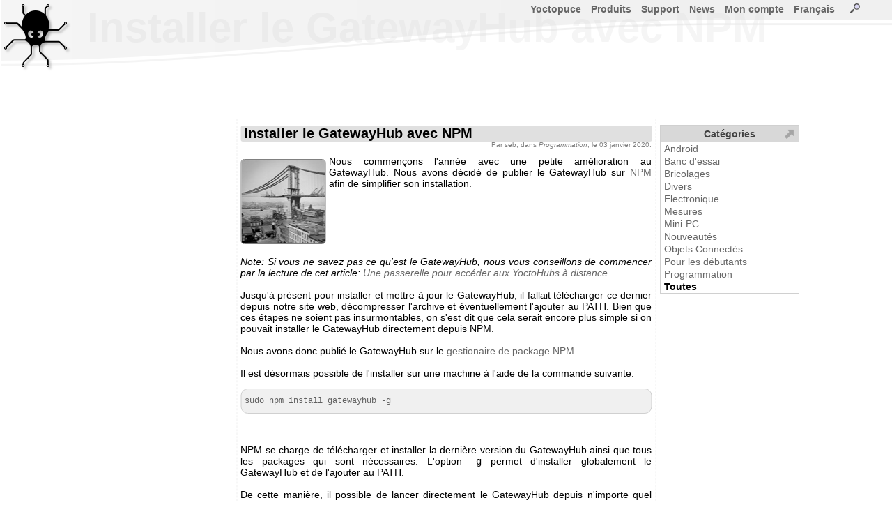

--- FILE ---
content_type: text/html; charset=ISO-8859-1
request_url: http://www.yoctopuce.com/FR/article/installer-le-gatewayhub-avec-npm
body_size: 7312
content:
<!DOCTYPE HTML>

<!-- TSECTION #neutral.php#0#!-->
<html lang="fr">
<head>
<meta name='viewport' content='width=680'>
  

<!-- TSECTION #article_details.php#260# name="header"  !-->

<link rel='alternate' type='application/rss+xml' title='RSS' href='/FR/rss.xml' />
  
 

<!-- TSECTION #neutral.php#936#!-->
 
<meta http-equiv="Content-Type" content="text/html; charset=windows-1252">
<title>Installer le GatewayHub avec NPM</title>
<link rel="alternate" hreflang="en" href="/EN/article/installer-le-gatewayhub-avec-npm" />
<style>
BODY{font-family:Arial,sans-serif;font-size:14px;text-align :justify;height:100%}html{min-height:100%;position:relative}HR{border:0;border-top:1px solid #c0c0c0;height:0;background:#c0c0c0}TABLE{font-family:Arial,sans-serif;font-size:14px}TABLE.blogtable{margin-left:auto;margin-right:auto;border-spacing:0;border-collapse:collapse}TABLE.blogtable TH{background-color:#f0f0f0;border :1px solid #808080;padding-left:5px;padding-right:5px}TABLE.blogtable TD{background-color:#fefefe;border :1px solid #808080;padding-left:5px;padding-right:5px}TABLE.blogtable_noborder{margin-left:auto;margin-right:auto;border:none}TABLE.blogtable_noborder TH{background-color:#f0f0f0;padding-left:5px;padding-right:5px}TABLE.blogtable_noborder TD{background-color:#fefefe;padding-left:5px;padding-right:5px}a:link{color:#666;text-decoration:none}.links{background-color :#669B67;width :100%}a:visited{color:#666;text-decoration:none}a:hover{color:#000;text-decoration:underline}a:active{color:#903;text-decoration:none}A.smallbutton{border-style:solid;border-width :1px 1px 1px 1px;margin-left:5px;margin-right:5px;font-size :9px;background-color:#f0f0f0;text-decoration :none;padding-top :0;padding-bottom :0;padding-right :4px;padding-left :4px;line-height:16px;border-color :gray;color:#404040;border-radius:5px;-webkit-border-top-left-radius:5px;-webkit-border-top-right-radius:5px;-webkit-border-bottom-right-radius:5px;-webkit-border-bottom-left-radius:5px}A:visited.smallbutton{background-color:#f0f0f0;text-decoration :none;color:#404040}A:hover.smallbutton{background-color:#E8E8E8;text-decoration :none;color:#404040}A:active.smallbutton{background-color :#808080;text-decoration :none;color:black}DIV.decale{margin-left:15px}input,textarea,select{border :1px solid gray;border-radius:2px;-webkit-border-top-left-radius:2px;-webkit-border-top-right-radius:2px;-webkit-border-bottom-right-radius:2px;-webkit-border-bottom-left-radius:2px}IMG.preview{border :1px solid #b0b0b0}TD{white-space:nowrap}TD.canwrap{white-space:normal}H2.blogtitle,H1.blogtitle{font-size :20px;font-weight :bolder;margin-left:5px;margin-right:5px;padding-left:5px;padding-right:5px;margin-top:10px;clear:both;background-color :#e0e0e0;margin-bottom:0;border-radius:3px;-webkit-border-top-left-radius:3px;-webkit-border-top-right-radius:3px;-webkit-border-bottom-right-radius:3px;-webkit-border-bottom-left-radius:3px}H2.productAdvertising,H2.articleadvertising{font-size :15px;font-weight :bolder;margin-left:5px;margin-right:5px;padding-left:5px;padding-right:5px;clear:both;background-color :#f0f0f0;margin-bottom:0;border-radius:3px;-webkit-border-top-left-radius:3px;-webkit-border-top-right-radius:3px;-webkit-border-bottom-right-radius:3px;-webkit-border-bottom-left-radius:3px}.homeBanner{font-size :25px;color:#606060;font-weight :bolder;margin-left:5px;margin-right:5px;padding-left:5px;padding-right:5px;background-color :#e0e0e0;margin-bottom:0;line-height:40px;height:50px;border-radius:3px;-webkit-border-top-left-radius:3px;-webkit-border-top-right-radius:3px;-webkit-border-bottom-right-radius:3px;-webkit-border-bottom-left-radius:3px}H2.blogtext{font-size :18px;font-weight :bolder;margin-left:5px;margin-bottom:10px;padding-bottom:0}H3.blogtext{font-size :14px;font-weight :bolder;margin-left:5px;margin-bottom:0;padding-bottom:0}H4.blogtext{font-size :14px;font-weight :normal;font-style :italic;margin-left:5px;margin-bottom:0;padding-bottom:0}P.blogtext{text-align:justify;margin-left:5px;margin-right:5px;margin-top:0;padding-top:0}P.blogauthor{font-size:10px;color :grey;text-align:right;margin-right:5px;margin-top:0;line-height :10px}P.blogcomtext{text-align:justify;font-size:13px;margin-left:15px;margin-right:5px;word-wrap:break-word}table.blogcombanner{background-color:#e0e0e0}table.genericcombanner{background-color:#f4f4f4;border-radius:3px;-webkit-border-top-left-radius:3px;-webkit-border-top-right-radius:3px;-webkit-border-bottom-right-radius:3px;-webkit-border-bottom-left-radius:3px}.blogcenteredimage{text-align:center;font-style:italic;color:#606060;font-size:12px}.blogequation{text-align:center;font-style:italic;font-size:24px}TD.commentsCount{font-size:14px}SPAN.strike{text-decoration:line-through}IMG.i18nlnk{border:0 solid blue;vertical-align:top;cursor:pointer}.i18ninput{border:1px solid #808080;font-family:Arial,sans-serif;font-size:14px;position:relative;background:white;width:550px;height:200px;overflow:scroll}#MainMenu,#MainMenu ul{padding:0;padding-right:20px;margin:0;list-style:none;float:right;font-size:14px;font-weight:bold}#MainMenu li{float:left;position:relative}.mainMenuItem{border:0 solid black;padding-bottom:10px}.mainMenuItem a{margin-left:6px;margin-right:8px;text-decoration:none}.subMenu{display:none;position:absolute;top:1.2em;left:0;background:rgba(255,255,255,0.8);border-left:1px solid #808080;z-index:6}.subMenu li{width:100%;white-space:nowrap;line-height:20px;border:0 solid black;padding-left:8px}.subMenu li a{text-decoration:none}#MainMenu A:visited{color :#808080}#MainMenu A:hover{color :black}#MainMenu A:active{color :#808080}#MainMenu li>ul{top:auto;left:auto}#MainMenu li:hover ul,li.over ul{display:block}DIV.title{padding-left:5px;padding-right:5px;background-color :#e0e0e0;padding-bottom:0;border-radius:5px;-webkit-border-top-left-radius:5px;-webkit-border-top-right-radius:5px;-webkit-border-bottom-right-radius:5px;-webkit-border-bottom-left-radius:5px}H2.productSection{font-size :16px;font-weight :bolder;padding-left:5px;margin-right:5px;margin-bottom:3px;padding-bottom:3px;width:100%;clear:both;background-color :#F0F0F0;border-radius:3px;-webkit-border-top-left-radius:3px;-webkit-border-top-right-radius:3px;-webkit-border-bottom-right-radius:3px;-webkit-border-bottom-left-radius:3px}TD.navitem{font-weight :bolder;line-height:20px;background-color:#f0f0f0;text-decoration :none;padding :4px;border-color :gray;color:#808080;border-radius:3px;-webkit-border-top-left-radius:3px;-webkit-border-top-right-radius:3px;-webkit-border-bottom-right-radius:3px;-webkit-border-bottom-left-radius:3px}H2.productcateg{padding-left:10px;background-color:#f0f0f0;border-radius:10px;-webkit-border-top-left-radius:10px;-webkit-border-top-right-radius:10px;-webkit-border-bottom-right-radius:10px;-webkit-border-bottom-left-radius:10px;width:520px;line-height:50px;height:50px}H3.product{width:100%;background-color:#f0f0f0;padding-left:5px;-webkit-border-top-left-radius:5px;-webkit-border-top-right-radius:5px;-webkit-border-bottom-right-radius:5px;-webkit-border-bottom-left-radius:5px}IMG.blogimage{margin-top:5px;margin-bottom:5px;border-radius:5px;-webkit-border-top-left-radius:5px;-webkit-border-top-right-radius:5px;-webkit-border-bottom-right-radius:5px;-webkit-border-bottom-left-radius:5px;border:1px solid #808080}IMG.producticon{border-radius:5px;-webkit-border-top-left-radius:5px;-webkit-border-top-right-radius:5px;-webkit-border-bottom-right-radius:5px;-webkit-border-bottom-left-radius:5px;float:left;border:2px solid #a0a0a0;margin-right:5px;padding-top:5px;padding-bottom:5px;padding-left:5px;padding-right:5px}img.accessoryicon{border-radius:5px;-webkit-border-top-left-radius:5px;-webkit-border-top-right-radius:5px;-webkit-border-bottom-right-radius:5px;-webkit-border-bottom-left-radius:5px;border:1px solid #a0a0a0;margin-right:5px;padding-top:5px;padding-bottom:5px;padding-left:5px;padding-right:5px;height:45px}TD.yoctovideo{background-color:#808080;padding:10px 10px 10px 10px;border-radius:10px;-webkit-border-top-left-radius:10px;-webkit-border-top-right-radius:10px;-webkit-border-bottom-right-radius:10px;-webkit-border-bottom-left-radius:10px}DIV.sourcecode{font-size:12px;color:#606060;background-color:#F0F0F0;border:1px solid #D0D0D0;text-align:left;border-radius:10px;-webkit-border-top-left-radius:10px;-webkit-border-top-right-radius:10px;-webkit-border-bottom-right-radius:10px;-webkit-border-bottom-left-radius:10px;margin-left:5px;margin-right:5px;padding:10px 5px;font-family:'Courier New',courier,sans-serif;margin-bottom:0}P.sourcecode{font-size:12px;color:#606060;background-color:#F0F0F0;border:1px solid #D0D0D0;border-radius:10px;text-align:left;-webkit-border-top-left-radius:10px;-webkit-border-top-right-radius:10px;-webkit-border-bottom-right-radius:10px;-webkit-border-bottom-left-radius:10px;margin-left:5px;margin-right:5px;padding:10px 5px;font-family:'Courier New',courier,sans-serif,monospace;display:block;unicode-bidi:embed;white-space:pre-wrap}SPAN.searchResultCount{font-size:12px;font-style:italic;color:grey}SPAN.specLeft{float:left;clear:both;white-space:nowrap;margin-top:3px;margin-left:10px}SPAN.specRight{float:right;text-align:right;white-space:normal;margin-top:3px}TD.firmwaredesc,TD.firmwarenotes{border-top:1px solid #808080;vertical-align:top;padding-top:5px;padding-bottom:5px;padding-left:2px;padding-right:2px}TD.firmwarenotes{font-size:10px;white-space:normal}Img.blogrefimg{height:60px;border :1px solid grey;border-radius:5px;-webkit-border-top-left-radius:5px;-webkit-border-top-right-radius:5px;-webkit-border-bottom-right-radius:5px;-webkit-border-bottom-left-radius:5px}sup{line-height:80%}TABLE.prodspecs{table-layout:fixed;width:100%;border:0 solid #E0E0E0;font-size:12px;overflow:hidden}SPAN.downloadRelease{font-size:11px}TABLE.prodspecs DIV{overflow:hidden;width:297px;height:16px}.specFootnote{font-size:smaller}DIV.spanlike{display:inline}DIV.admintitle{color:#EBEBEB;font-size:60px;font-weight:bold;overflow:hidden;white-space:nowrap}IMG.imgLink{}INPUT.qtyInput{}TD.downloadlink{}TD.commentFooter{font-size:10px;padding-left:10px}@media only screen and (max-device-width:601px){BODY{font-size:22px}BODY.WizBody{font-size:18px}BODY.WizBody TABLE TD{font-size:16px;line-height:12px}BODY.WizBody INPUT{height:16px}#Win2frame TABLE TD{font-size:14px}.subMenu li{line-height:45px}TABLE{font-size:22px}TABLE.prodspecs{font-size:18px}H2.productSection{font-size:24px}A.pagechooser,SPAN.pagechooser{font-size:22px}.blogcenteredimage{font-size:18px}.blogequation{font-size:36px}H3.blogtext{font-size:18px}H2.blogtext{font-size:20px}IMG.producticon{transform:scale(2)}IMG.producticon2{transform:scale(1.25)}P.blogcomtext{font-size:20px}H2.productAdvertising{font-size:20px}H2.articleadvertising{font-size:20px}IMG.imgLink{height:25px}INPUT{font-size:25px}INPUT.qtyInput{font-size:25px}TD.downloadlink{height:32px}TD.commentFooter{font-size:20px}LI.mainMenuItem{line-height:50px}#MainMenu,#MainMenu ul{font-size:28px;line-height :28px}.div_large_center{display:flex;flex-direction:column;background:#cef5ff;align-items:center;}.cal2-month-nav{width:570px;font-family:helvetica;font-size:large;text-align:center}#cal2-month-chooser,#cal2-year-chooser{margin:3px 5px 3px 5px;font-size:14px;color:#2A4A70}.cal2-prev-month,.cal2-next-month{cursor:pointer;color:#2A4A70}.cal2-month-table{width:570px;border-style:none;padding:0;margin:0}.cal2-month-week{border-style:none;padding:0;margin:0}.cal2-month-day{height:80px;border:black;border-style:solid;border-width:0;vertical-align:top;padding:0;margin:0;background-color:#bfc9d4}.cal2-month-dayno{width:79px;text-align:center;font-weight:bold;font-family:helvetica;color:white;background-color:#2A4A70;border-style:none}.cal2-othermonth{background-color:#7F92A9}.cal2-today{background-color:#E0A400}.cal2-month-elem{width:75px;padding:2px;cursor:pointer;font-family:helvetica;font-size:small;color:white;background-color:#2A704A;border:white;border-style:solid;border-width:1px 0 0 0;-moz-border-radius:3px;-webkit-border-radius:3px;border-radius:3px}.apt_section{margin-top:45px;background-color:#f0f0f0;border-radius:5px;padding-left:5px;padding-top:3px;padding-bottom:3px}.horizontal_menubar{display:flex;flex-direction:row;background:red;justify-content:center}
</Style><link rel='apple-touch-icon-precomposed' href='/img/iicon.png'/>
</head>
<body>
<SCRIPT>
var wwwroot          = "/FR";
var RIGHT_MENU_WIDTH = 175;
var BANNER_HEIGHT    = 120;
</SCRIPT> 
<form name='serviceform' method='post' action ='/FR/article/installer-le-gatewayhub-avec-npm'>
<input name='fct'    type='hidden'     value=''>
<input name='extra'  type='hidden'     value=''>
<input name='extra2' type='hidden'     value=''>

<!-- TSECTION #article_details.php#2380# name="serviceform"  !-->
 

<!-- TSECTION #neutral.php#3100#!-->
 
</form>
<SCRIPT>
function serviceFormSubmit(){document.forms['serviceform'].submit();}
function silentReload()
{document.forms['serviceform'].action =  "/FR/article/installer-le-gatewayhub-avec-npm"; 
 document.forms['serviceform'].elements['fct'].value = "";
 serviceFormSubmit();
} 
</SCRIPT>
<div id="ExtraDiv" style="position:absolute; left:0; top:0; width:0px; height:0px; z-index:9999;"></div>

<!-- TSECTION #base.php#130# name="mainspace"  !-->


<!-- TSECTION #article_details.php#2465# name="special"  !-->


  <SCRIPT>

    
   function blogMainPage()
    {  document.forms["serviceform"].action ='/FR/blog';
       document.forms["serviceform"].elements["fct"].value = "";
       serviceFormSubmit();
    }

   function newComment(int_articleid,str_article_url)
    {  document.forms["serviceform"].elements["fct"].value   = "newcom";
       document.forms['serviceform'].elements['extra'].value = int_articleid;
       document.forms["serviceform"].action="https://www.yoctopuce.com/FR/article/"+str_article_url;
       serviceFormSubmit();
    }     
  
   function editComment(int_commentid,str_article_url)
    {  document.forms["serviceform"].elements["fct"].value   = "editcom";
       document.forms['serviceform'].elements['extra'].value =  int_commentid;
       document.forms["serviceform"].action=="/https://www.yoctopuce.com/FR/article/"+str_article_url;
       serviceFormSubmit();
    }

   </SCRIPT>   
     
  

   
  <SCRIPT>

  function silentReload(str_anchor)
  {  document.forms['serviceform'].action = setUrlAnchor( "/FR/article/installer-le-gatewayhub-avec-npm",str_anchor); 
     document.forms['serviceform'].elements['fct'].value = "";
     document.forms['serviceform'].elements['extra'].value = 1789321639;
	 serviceFormSubmit();
  } 
 
  </script>

<!-- TSECTION #base.php#406#!-->

<div id="Layer2" style="position:absolute; left:0px; top:120px; right:0px; height:416px; z-index:2"> 

<!-- TSECTION #menu-right.php#128# name="main"  !-->

<!-- User data -->
<div id="title" class='admintitle' style="position:absolute; left:125px; top:-115px; right:0px; z-index:1">
Installer le GatewayHub avec NPM</div>
<div id="userdata" style="position:absolute; left: 50%;transform: translateX(-50%); top:0px; width:505px; height:416px; z-index:2">

<!-- TSECTION #article_details.php#6236# name="userdata"  !-->

<div id='blogmain' style='position:absolute;left: 50%;transform: translateX(-50%);top:50px;width:600px;border-left:1px dashed #E0E0E0;border-right:1px dashed #E0E0E0;'>
<div  class="spanlike" itemscope itemtype="http://schema.org/Article">
<H1  class='blogtitle'  itemprop='name' >Installer le GatewayHub avec NPM</H1><p class='blogauthor' itemprop="author" itemscope itemtype="http://schema.org/Person">Par <span itemprop="name">seb</span>, dans <i>Programmation</i>, le 03 janvier 2020.</p><span itemprop="datePublished" content="2020-01-03"> </span>
<div class="spanlike" itemprop="articleBody"><p class='blogtext'><img  itemprop="image" class='blogimage' src='/pubarchive/2020-01/bridge_1.jpg' style='float:left;margin-right:5px;' alt="" title="" > Nous commençons l'année avec une petite amélioration au GatewayHub. Nous avons décidé de publier le GatewayHub sur <a target=_blank href='https://www.npmjs.com/package/gatewayhub'>NPM</a> afin de simplifier son installation.
<br>
<br>
<br>
<br>
<br>
<br>
<br><i>Note: Si vous ne savez pas ce qu'est le GatewayHub, nous vous conseillons de commencer par la lecture de cet article: <a href='/FR/article/une-passerelle-pour-acceder-aux-yoctohubs-a-distance'>Une passerelle pour accéder aux YoctoHubs à distance</a>.</i>
<br>
<br>Jusqu'à présent pour installer et mettre à jour le GatewayHub, il fallait télécharger ce dernier depuis notre site web, décompresser l'archive et éventuellement l'ajouter au PATH. Bien que ces étapes ne soient pas insurmontables, on s'est dit que cela serait encore plus simple si on pouvait installer le GatewayHub directement depuis NPM.
<br>
<br>Nous avons donc publié le GatewayHub sur le <a target=_blank href='https://www.npmjs.com/package/gatewayhub'>gestionaire de package NPM</a>.
<br>
<br>Il est désormais possible de l'installer sur une machine à l'aide de la commande suivante:
<br></p><p class='sourcecode'>sudo npm install gatewayhub -g</p><p class='blogtext'>
<br>
<br>NPM se charge de télécharger et installer la dernière version du GatewayHub ainsi que tous les packages qui sont nécessaires. L'option <span style='font-family:monospace'>-g</span> permet d'installer globalement le GatewayHub et de l'ajouter au PATH.
<br>
<br>De cette manière, il possible de lancer directement le GatewayHub depuis n'importe quel répertoire:
<br></p><p class='sourcecode'>c:\tmp&gt; gatewayhub
....</p><p class='blogtext'>
<br>
<br>Notez que sous Windows la commande est encore plus simple car il n'est pas nécessaire d'utiliser <span style='font-family:monospace'>sudo</span>:
<br></p><p class='sourcecode'>npm install gatewayhub -g</p><p class='blogtext'>
<br>
<br>L'installation est simplifiée par rapport à au traditionnel fichier zip à extraire et installer mais l'utilisation de NPM permet aussi de simplifier l'installation des futures mises à jour. En effet, la commande <span style='font-family:monospace'>npm update</span> permet de mettre à jour le GatewayHub mais aussi les packages dont il dépend.
<br>
<br>
<br>Enfin, si pour une raison ou une autre vous désirez désinstaller le Gatewayhub, c'est aussi possible à l'aide de la commande suivante:
<br>
<br></p><p class='sourcecode'>sudo npm uninstall gatewayhub -g</p><p class='blogtext'>
<br>
<br>Bref, cette amélioration n'a rien de révolutionnaire, mais elle permet de simplifier la vie des utilisateurs du GatewayHub.
<br>
<br>
<br></p></div></div><div class="socialBar"><table style="width:100%"><tr>
<td style="width:100px"><a class='smallbutton' href='javascript:newComment(1789321639,"installer-le-gatewayhub-avec-npm");'>Commenter</a></td>
<td  class="commentsCount">aucun commentaire</td>
<td  style="text-align:right;width:100px;"><a class='smallbutton' href='/FR/blog/page_64#1789321639'>Retour au blog</a></td>
</tr></table></div>
<br><br><br><br><br><br><br><br><br><br><br><br></div>
 

<!-- TSECTION #menu-right.php#521#!-->
 

<!-- TSECTION #menu-right.php#600#!-->
   
</div>

<!-- TSECTION #article_details.php#8401# name="menu"  !-->

 
    

<!-- TSECTION #menu-right.php#691#!-->
  

<!-- TSECTION #base.php#589#!-->

</div>
<div id="Layer0" style="position:absolute; left:0px; top:0px; right:0px; height:103px; z-index:0;overflow:hidden;background-image:url('/img/banner_level1bg.png');background-repeat:repeat-x"></div>
<div id="Layer1" style="position:absolute; left:0px; top:0px; right:0px; height:103px; z-index:1;overflow:hidden;background-image:url('/img/banner_level1.png');background-repeat:no-repeat"></div>
<div id="Layer3" style="position:absolute; left:0px; top:0px; right:0px; height:103px; z-index:3;overflow:hidden;background-image:url('/img/banner_level2.png');background-repeat:no-repeat;"></div>
<div id="Layer5" style="position:absolute; left:0px; top:0px; width:200px; height:80px; z-index:5">
<a href='/FR'><img src="/img/yoctopuce-logo.png"  style='margin-left:5px;margin-top:5px;border: 0px;'  alt='Yoctopuce, get your stuff connected.' ></a>
</div>
<div id='menucontainer' style='position:absolute;left:120px;right:10px;top:5px;height:1px;border:0px solid red;z-index:100'>

<script>
function userlogin(str_fct,str_extra,str_msg)
 { if (str_msg=='') str_msg= "<br>Veuillez entrer votre adresse email<br>ainsi que votre mot de passe Yoctopuce:"; 
   if (str_fct=='') str_fct='';
   OpenLoginDiv(0,'/FR/article/installer-le-gatewayhub-avec-npm',str_msg,"<hr><br><a href='javascript:newAccount()' class='button'>créer un nouveau compte Yoctopuce</a>",str_fct,str_extra,true,true);
}
function newAccount()
 {var url='https://www.yoctopuce.com/FR/article/installer-le-gatewayhub-avec-npm';
  document.forms['serviceform'].action=url;
  document.forms['serviceform'].elements['fct'].value='newaccount';
  document.forms['serviceform'].elements['extra'].value='';
  document.forms['serviceform'].submit();
 }
function openSearchWindow(){openWindow('http://www.yoctopuce.com/FR/search.php?sessionid=-1','Chercher');}

</script>
<ul id='MainMenu'>
<li class='mainMenuItem' id='MainMenu0'><a name='MainMenuLink' href='http://www.yoctopuce.com/FR'>Yoctopuce</a>
<ul class='subMenu'>
<li><a href='http://www.yoctopuce.com/FR/aboutus.php'>A propos de Yoctopuce</a></li>
<li><a href='http://www.yoctopuce.com/FR/cg.php'>Conditions générales</a></li>
<li><a href='http://www.yoctopuce.com/FR/privacy-policy.php'>Protection des données</a></li>
<li><a href='http://www.yoctopuce.com/FR/product-changes.php'>Cycle de vie des produits</a></li>
<li><a href='http://www.yoctopuce.com/FR/port.php'>Frais de port</a></li>
<li><a href='http://www.yoctopuce.com/FR/resellers.php'>Revendeurs</a></li>
<li><a href='http://www.yoctopuce.com/FR/sitemap.php'>Plan du site</a></li>
<li><a href='http://www.yoctopuce.com/FR/contactus.php'>Contact</a></li>
</ul>
</li>
<li class='mainMenuItem' id='MainMenu1'><a name='MainMenuLink' href='http://www.yoctopuce.com/FR/productcategories.php'>Produits</a>
<ul class='subMenu'>
<li><a href='http://www.yoctopuce.com/FR/products/category/capteurs-environnementaux-usb'>Capteurs environnementaux USB</a></li>
<li><a href='http://www.yoctopuce.com/FR/products/category/capteurs-de-position-usb'>Capteurs de position USB</a></li>
<li><a href='http://www.yoctopuce.com/FR/products/category/capteurs-electriques-usb'>Capteurs électriques USB</a></li>
<li><a href='http://www.yoctopuce.com/FR/products/category/interfaces-electriques-usb'>Interfaces électriques USB</a></li>
<li><a href='http://www.yoctopuce.com/FR/products/category/modules-de-commande-usb'>Modules de commande USB</a></li>
<li><a href='http://www.yoctopuce.com/FR/products/category/rfid'>RFID</a></li>
<li><a href='http://www.yoctopuce.com/FR/products/category/ecrans-usb'>Ecrans USB</a></li>
<li><a href='http://www.yoctopuce.com/FR/products/category/extensions-et-reseau'>Extensions et réseau</a></li>
<li><a href='http://www.yoctopuce.com/FR/products/category/accessoires-et-connectique'>Accessoires et connectique</a></li>
<li><a href='http://www.yoctopuce.com/FR/products/category/boitiers'>Boîtiers</a></li>
<li><a href='http://www.yoctopuce.com/FR/products/category/cables-usb'>Câbles USB</a></li>
<li><a href='http://www.yoctopuce.com/FR/products/category/plus-disponible'>Plus disponible</a></li>
</ul>
</li>
<li class='mainMenuItem' id='MainMenu2'><a name='MainMenuLink' href='javascript:void(0)'>Support</a>
<ul class='subMenu'>
<li><a href='http://www.yoctopuce.com/FR/virtualhub.php'>Virtual Hub</a></li>
<li><a href='http://www.yoctopuce.com/FR/libraries.php'>Librairies</a></li>
<li><a href='http://www.yoctopuce.com/FR/firmwares.php'>Firmwares</a></li>
<li><a href='http://www.yoctopuce.com/FR/tools.php'>Utilitaires</a></li>
<li><a href='http://www.yoctopuce.com/FR/tutorials.php'>Tutoriels</a></li>
</ul>
</li>
<li class='mainMenuItem' id='MainMenu3'><a name='MainMenuLink' href='http://www.yoctopuce.com/FR/blog.php'>News</a>
<ul class='subMenu'>
<li><a href='http://www.yoctopuce.com/FR/blog.php'>Le blog</a></li>
<li><a href='http://www.yoctopuce.com/FR/rssfeed.php'>Flux RSS</a></li>
</ul>
</li>
<li class='mainMenuItem' id='MainMenu4'><a  href='https://www.yoctopuce.com/FR/article/installer-le-gatewayhub-avec-npm?loginPlz'>Mon compte</a>
</li>
<li class='mainMenuItem' id='MainMenu5'><a name='MainMenuLink' href='javascript:void(0)'>Français</a>
<ul class='subMenu'>
<li><a href='/FR/article/installer-le-gatewayhub-avec-npm'>Français</a></li>
<li><a href='/EN/article/installer-le-gatewayhub-avec-npm'>English</a></li>
</ul>
</li>
<li class='mainMenuItem' id='MainMenu6'><a  href='http://www.yoctopuce.com/FR/search.php'>&nbsp;&nbsp;<img class="imgLink" src="/img/small_magnifier.png" style="border:0;" alt="Chercher..." title="Chercher...">&nbsp;&nbsp;</a>
<ul class='subMenu'>
</ul>
</li>
</ul>
<script>
if ('ontouchstart' in window  || navigator.maxTouchPoints)
{var a=document.getElementsByName('MainMenuLink');
 for (var i=0;i<a.length;i++)
  a[i].href='javascript:void(0)';
}
</script>
 
</div>
<div id='rMenuAnchor' style='position:fixed;left:600px;top:145px;width:1px;height:1px;border: 0px solid navy;z-index:10;'>
<div id='colapsedRmenu' class='rightMenuColapsed' onclick='expandRMenu()' style='display:none'>

<!-- TSECTION #article_details.php#8096# name="rmenuColapsedContents"  !-->

<img src='/img/bookmark.png' alt="Catégories d'articles">&nbsp;

<!-- TSECTION #base.php#2151#!-->
   
</div>
<div id='expandedRmenu' class='rightMenuExpanded' style='visibility:hidden'>

<!-- TSECTION #article_details.php#8278# name="rmenuExpandedContents"  !-->

<table  style='margin-top:30px;width:100%;border-spacing: 0px;border-collapse: collapse; ' class='cart' >
<tr class='cartheader' onclick='colapseRMenu()' ><td >Catégories</td></tr>
<tr><td style='padding-left:5px;'><a href='/FR/blog_by_categories/android'>Android</a></td></tr><tr><td style='padding-left:5px;'><a href='/FR/blog_by_categories/banc-d-essai'>Banc d'essai</a></td></tr><tr><td style='padding-left:5px;'><a href='/FR/blog_by_categories/bricolages'>Bricolages</a></td></tr><tr><td style='padding-left:5px;'><a href='/FR/blog_by_categories/divers'>Divers</a></td></tr><tr><td style='padding-left:5px;'><a href='/FR/blog_by_categories/electronique'>Electronique</a></td></tr><tr><td style='padding-left:5px;'><a href='/FR/blog_by_categories/mesures'>Mesures</a></td></tr><tr><td style='padding-left:5px;'><a href='/FR/blog_by_categories/mini-pc'>Mini-PC</a></td></tr><tr><td style='padding-left:5px;'><a href='/FR/blog_by_categories/nouveautes'>Nouveautés</a></td></tr><tr><td style='padding-left:5px;'><a href='/FR/blog_by_categories/objets-connectes'>Objets Connectés</a></td></tr><tr><td style='padding-left:5px;'><a href='/FR/blog_by_categories/pour-les-debutants'>Pour les débutants</a></td></tr><tr><td style='padding-left:5px;'><a href='/FR/blog_by_categories/programmation'>Programmation</a></td></tr><tr><td style='padding-left:5px;'><b style='color:black'>Toutes</b></td></tr></table>
<script>
RMenuPresent=true;
</script>

<!-- TSECTION #base.php#2331#!-->
   
</div>  
</div>

<!-- TSECTION #neutral.php#5530#!-->
 
<SCRIPT src='/FR/js/tools.js'></script>
<SCRIPT src='/FR/js/draganddrop.js'></script>
<SCRIPT src='/FR/js/windows.js'></SCRIPT>
<SCRIPT>
var WinW = GetWindowWidth()-24;  if (WinW<680) WinW=680;
var WinH = GetWindowHeight(); if (WinH<640) WinH=640;
var UsableWidth  = WinW
var UsableHeight = WinH-BANNER_HEIGHT;
</SCRIPT>
 <SCRIPT>
     
</SCRIPT> 

<!-- TSECTION #article_details.php#8565# name="FinalJsCode"  !-->

 

<!-- TSECTION #neutral.php#6648#!-->

<SCRIPT> 
windowResized();
var link = document.createElement( "link" );
link.href = "/css/windows.css";
link.type = "text/css";
link.rel = "stylesheet";
link.media = "screen,print";
document.getElementsByTagName( "head" )[0].appendChild( link );
if (typeof RMenuPresent !== 'undefined')
 { if (RMenuPresent)   window.addEventListener('load', initRMenu, false); }
</SCRIPT>
</body>
</html>

--- FILE ---
content_type: application/x-javascript
request_url: http://www.yoctopuce.com/FR/js/windows.js
body_size: 9968
content:
var EDIT_LABEL='\xE9diter';var DELETE_LABEL='supprimer';var CONFIRM_DELETE_LABEL='Voulez-vous vraimment supprimer \x22%s\x22?';var YOCTO_EMBEDDED=false;var WinW=GetWindowWidth()-24;if(WinW<680)WinW=680;var WinH=GetWindowHeight();if(WinH<640)WinH=640;var WinAutoResizeFallBackTimeout=2000;var RIGHT_MENU_WIDTH=175;var UsableWidth=WinW-RIGHT_MENU_WIDTH;var BANNER_HEIGHT=120;var UsableHeight=WinH-BANNER_HEIGHT;var WinOpenTime=15;var WinCloseTime=15;var resizeCallBacks=new Array();function onResize(fct){fct();resizeCallBacks[resizeCallBacks.length]=fct;}
function windowResized(){WinW=GetWindowWidth()-24;if(WinW<680)WinW=680;WinH=GetWindowHeight();if(WinH<640)WinH=640;UsableWidth=WinW-RIGHT_MENU_WIDTH;UsableHeight=WinH-BANNER_HEIGHT;for(var i=0;i<resizeCallBacks.length;i++)
resizeCallBacks[i]();}
function MainMenuMouseOut(id){setTimeout('var node = document.getElementById("'+id+'"); node.className= node.className.replace(" over", "");',1500);}
function startMainMenu(){if(document.all&&document.getElementById){var MainMenuRoot=document.getElementById("MainMenu");for(var i=0;i<MainMenuRoot.childNodes.length;i++){var node=MainMenuRoot.childNodes[i];if(node.nodeName=="LI"){node.onmouseover=function(){this.className+=" over";}
node.onmouseout=function(){MainMenuMouseOut(this.id);}}}}}
function GetWindowWidth(){var width=document.body.clientWidth;if(typeof(window.innerWidth)!="undefined"&&window.innerWidth>0){width=window.innerWidth;}else if(typeof(document.documentElement.clientWidth)!="undefined"&&document.documentElement.clientWidth>0){width=document.documentElement.clientWidth;}
if(width<100)width=600;return width;}
function GetWindowHeight(){var height=document.body.clientHeight;if(typeof(window.innerHeight)!="undefined"&&window.innerHeight>0){height=window.innerHeight;}else if(typeof(document.documentElement.clientHeight)!="undefined"&&document.documentElement.clientHeight>0){height=document.documentElement.clientHeight;}
if(height<100)height=300;return height;}
function ScrollOffsetY(){if(document.body&&document.body.scrollTop)return document.body.scrollTop;if(document.documentElement&&document.documentElement.scrollTop)
return document.documentElement.scrollTop;return 0;}
function ScrollOffsetX(){if(document.body&&document.body.scrollLeft)return document.body.scrollLeft;if(document.documentElement&&document.documentElement.scrollLeft)
return document.documentElement.scrollLeft;return 0;}
function GotoPage(int_session,url){document.forms["serviceform"].action=url;document.forms["serviceform"].elements["fct"].value="";if((int_session>0)&&document.forms["serviceform"].elements["sessionid"]){document.forms["serviceform"].elements["sessionid"].value=int_session;}
serviceFormSubmit();}
function DisableMainPage(bool_all){var div=document.getElementById('DisableDiv');if(!div){div=document.createElement('div');div.id='DisableDiv';div.style.position='absolute';div.style.top="0px";div.style.left="0px";div.style.visibility="hidden";div.style.width=getInnerWidth()+'px';div.style.height=getInnerHeight()+'px';div.style.border='0px solid red';div.style.zIndex=1000;div.style.backgroundColor='white';div.style.MozOpacity=0.8;div.style.opacity=0.8;document.body.insertBefore(div,document.body.childNodes[0]);}
SetSize('DisableDiv',getInnerWidth(),getInnerHeight());setVisible('DisableDiv',true);}
function EnableMainPage(){setVisible('DisableDiv',false);setVisible('ExtraDiv',false);}
function kpress(e){var key=0;if(window.event)key=window.event.keyCode;else if(e)key=e.which;if(key==13){dologin();}}
function OpenErrorDiv(str_errorsmsg){var int_width=260;var int_height=125;DisableMainPage();SetPosition('ExtraDiv',parseInt((WinW-int_width)/ 2),parseInt((WinH-int_height)/2)+ScrollOffsetY());var HTMLdata='<table width="100%" height="100%"><tr><td align="center" valign="center">'
+'<div class="login" style="position:relative;width:260px;height:125px;">'
+'<table height="120">'
+'<tr><td align=center valign=center>'+str_errorsmsg+'</td></tr>'
+'<tr><td align=center valign=bottom><a href="javascript:window.history.back();" class="button">OK</a></td></tr>'
+'</table>'
+'</div>'
+'</table>';document.getElementById('ExtraDiv').innerHTML=HTMLdata;setVisible('ExtraDiv',true);document.getElementById("okbtn").focus();}
function ConfirmSubmit(){document.calendarform.extra.value=document.confirmform.reason.value;document.calendarform.submit();return true;}
function confirmpress(e){var key=0;if(window.event)key=window.event.keyCode;else if(e)key=e.which;if(key==13){return ConfirmSubmit();}
return false;}
function GetCookieValue(str_key,str_cookies){var data='';var p=str_cookies.indexOf(str_key+'=');if(p>=0){n=str_cookies.indexOf(';',p+str_key.length+1);if(n<0)n=str_cookies.length;data=str_cookies.substring(p+str_key.length+1,n)}
return data;}
function dologin(){document.loginform.submit();}
function forgottenPassword(){openWindow('/FR/forgot_password.php','Mot de passe oubli\xE9');}
function OpenLoginDiv(int_today,str_target,str_msg,str_extramsg,str_fct,str_extra,bool_allowCancel,bool_loginAllowed){var str_username='E-mail:';var str_password='Mot de passe:';var str_logon='Connexion';var str_cancel='Annuler';var str_nobrain='Mot de passe oubli\xE9';var str_cancelurl='/FR/productcategories.php';var int_width=500;var int_height=320;var session=0;DisableMainPage();var div=document.getElementById('ExtraDiv');div.style.left="50%";div.style.top="50%";div.style.transform="translate(-50%, -50%)";div.style.width=int_width+"px";div.style.height=int_height+"px";if(str_target.substring(str_target.toUpperCase(),0,6)!='HTTPS:'){var httpsaddr='https://www.yoctopuce.com';if(str_target.charAt(0)=='/')
str_target=httpsaddr+str_target;else
if(str_target.substring(str_target.toUpperCase(),0,7)=='HTTP://'){var p=str_target.indexOf('/',8);if(p>0)str_target=httpsaddr+str_target.substring(p);else str_target=httpsaddr;}
else{var path=location.pathname;while(path.charAt(path.length-1)!='/'){path=path.substring(0,path.length-1);}
str_target=httpsaddr+path+str_target;}}
var HTMLdata='<table width="100%" height="100%"><tr><td align="center" valign="center">'
+'<div class="login" style="position:relative;">'
+'<form action="'+str_target+'" name="loginform" method="POST" >'
+'<table width=100%>'
+'<tr><td rowspan=5 width=120 align="center"><img src="/img/yoctopuce100.png">&nbsp;</td><td colspan=2 class="logindata" style="text-align:center">'+str_msg+'<br><br></td></tr>';if(bool_loginAllowed){if(session<=0){HTMLdata=HTMLdata+'<tr><td class="logindata">'+str_username+'</td><td><input onkeypress="kpress(event);" name="user" style="width:220px" ></td></tr>'
+'<tr><td class="logindata" valign=top>'+str_password+'</td><td><input onkeypress="kpress(event);" name="password" type=password maxlength="128" style="width:220px"><br><br></td></tr>';HTMLdata=HTMLdata+'<tr><td colspan=2 align=center><a href="javascript:dologin();" class="button">'+str_logon+'</a>';HTMLdata=HTMLdata+' <a href="javascript:forgottenPassword()" class="button">'+str_nobrain+'</a>'
HTMLdata=HTMLdata+' <a href="'+str_cancelurl+'" class="button">'+str_cancel+'</a>'
HTMLdata=HTMLdata+'</td></tr>';}
else HTMLdata=HTMLdata+'<input name="sessionid" value="'+session+'" type="hidden">';}
else
HTMLdata=HTMLdata+'<tr><td width=100>&nbsp;</td><td>'
+' <br><br><a href="javascript:document.loginform.fct.value=\'dologin();\'" class="button">Ok</a> </td></tr>';if(str_extramsg!='')HTMLdata=HTMLdata+'<tr><td colspan=2>'+str_extramsg+'</td></tr>';HTMLdata=HTMLdata
+'</table>'
+'<input name="jour" value="'+int_today+'" type="hidden">'
+'<input name="fct" value="'+str_fct+'" type="hidden">'
+'<input name="extra" value="'+str_extra+'" type="hidden">'
+'<input name="WinW" value="'+GetWindowWidth()+'" type="hidden">'
+'<input name="WinH" value="'+GetWindowHeight()+'" type="hidden">'
+'</form>'
+'</div>'
+'</td></tr></table>';document.getElementById('ExtraDiv').innerHTML=HTMLdata;if(session<=0){document.loginform.user.focus();div.style.visibility="visible";}else document.loginform.submit();}
function OpenRLoginDiv(int_today,str_target,str_msg,str_fct,int_session){var int_width=350;var int_height=140;DisableMainPage();SetPosition('ExtraDiv',parseInt((WinW-int_width)/ 2),parseInt((WinH-int_height)/2)+ScrollOffsetY());SetSize('ExtraDiv',int_width,int_height);var HTMLdata='<table width="100%" height="100%"><tr><td align="center" valign="center">'
+'<div class="login" style="position:relative;width:260px;height:140px;">'
+'<form action="'+str_target+'" name="loginform" method="POST" >'
+'<table>'
+'<tr><td colspan=2 class="logindata">'+str_msg+'</td></tr>';HTMLdata=HTMLdata
+'<tr><td class="logindata">Email:</td><td><input onkeypress="kpress(event);" name="ruser" size=16></td></tr>'
+'<tr><td class="logindata" colspan=2><input onkeypress="kpress(event);" style="border:0;" name="admininherit" type="checkbox">Conserver les droits <i>administrateur</i><br><br></td></tr>'
+'<tr><td>&nbsp;</td><td><a href="javascript:document.loginform.submit();" class="btn">Ok</a>'
+' <a href="javascript:document.loginform.fct.value=\'\';document.loginform.submit();" class="btn">Annuler</a> </td></tr>';HTMLdata=HTMLdata
+'</table>'
+'<input name="jour" value="'+int_today+'" type="hidden">'
+'<input name="sessionid" value="'+int_session+'" type="hidden">'
+'<input name="fct" value="'+str_fct+'" type="hidden"></form>'
+'</div>'
+'</td></tr></table>';document.getElementById('ExtraDiv').innerHTML=HTMLdata;setVisible('ExtraDiv',true);document.loginform.ruser.focus();}
function OpenPasswordDiv(int_today,str_target,str_msg,str_fct,bool_loginAllowed){var int_width=350;var int_height=200;var session=0;DisableMainPage();SetPosition('ExtraDiv',parseInt((WinW-int_width)/ 2),parseInt((WinH-int_height)/2)+ScrollOffsetY());SetSize('ExtraDiv',int_width,int_height);var HTMLdata='<table width="100%" height="100%"><tr><td align="center" valign="center">'
+'<div class="login" style="position:relative;width:260px;height:90px;">'
+'<form action="'+str_target+'" name="loginform" method="POST" >'
+'<table>'
+'<tr><td colspan=2 class="logindata">'+str_msg+'</td></tr>';if(bool_loginAllowed){if(session<=0)HTMLdata=HTMLdata
+'<tr><td class="logindata">mot de passe:</td><td><input onkeypress="kpress(event);" name="password" maxlength="128" type=password size=16></td></tr>'
+'<tr><td>&nbsp;</td><td><a href="javascript:document.loginform.submit();" class="btn">Ok</a>'
+' <a href="javascript:document.loginform.fct.value=\'\';document.loginform.submit();" class="btn">Annuler</a> </td></tr>';else HTMLdata=HTMLdata+'<input name="sessionid" value="'+session+'" type="hidden">';}
else
HTMLdata=HTMLdata
+'<tr><td width=100>&nbsp;</td><td>'
+' <br><br><a href="javascript:document.loginform.fct.value=\'\';document.loginform.submit();" class="btn">Ok</a> </td></tr>';HTMLdata=HTMLdata
+'</table>'
+'<input name="jour" value="'+int_today+'" type="hidden">'
+'<input name="fct" value="'+str_fct+'" type="hidden"></form>'
+'</div>'
+'</td></tr></table>';document.getElementById('ExtraDiv').innerHTML=HTMLdata;if(session<=0){document.loginform.password.focus();setVisible('ExtraDiv',true);}else document.loginform.submit();}
function OpenMailPasswordDiv(int_today,str_target,str_msg,str_fct,bool_loginAllowed){var int_width=400;var int_height=125;var session=0;DisableMainPage();SetPosition('ExtraDiv',parseInt((WinW-int_width)/ 2),parseInt((WinH-int_height)/2)+ScrollOffsetY());SetSize('ExtraDiv',int_width,int_height);var HTMLdata='<table width="100%" height="100%"><tr><td align="center" valign="center">'
+'<div class="login" style="position:relative;width:'+(int_width-10)+'px;height:'+(int_height-10)+'px;">'
+'<form action="'+str_target+'" name="loginform" method="POST" >'
+'<table width="100%" >'
+'<tr><td colspan=2 class="logindata">'+str_msg+'</td></tr>';if(bool_loginAllowed){if(session<=0)HTMLdata=HTMLdata
+'<tr><td class="logindata" width="100">Email:</td><td><input onkeypress="kpress(event);" name="email" type="text" size=40></td></tr>'
+'<tr><td class="logindata">mot de passe:</td><td><input onkeypress="kpress(event);" name="password" maxlength="128" type=password size=16></td></tr>'
+'<tr><td>&nbsp;</td><td><a href="javascript:document.loginform.submit();" class="btn">Ok</a>'
+' <a href="javascript:document.loginform.fct.value=\'\';document.loginform.submit();" class="btn">Annuler</a> </td></tr>';else HTMLdata=HTMLdata+'<input name="sessionid" value="'+session+'" type="hidden">';}
else
HTMLdata=HTMLdata
+'<tr><td width=100>&nbsp;</td><td>'
+' <br><br><a href="javascript:document.loginform.fct.value=\'\';document.loginform.submit();" class="btn">Ok</a> </td></tr>';HTMLdata=HTMLdata
+'</table>'
+'<input name="jour" value="'+int_today+'" type="hidden">'
+'<input name="fct" value="'+str_fct+'" type="hidden"></form>'
+'</div>'
+'</td></tr></table>';document.getElementById('ExtraDiv').innerHTML=HTMLdata;if(session<=0){document.loginform.email.focus();setVisible('ExtraDiv',true);}else document.loginform.submit();}
WIN_ACTION_CLOSE=0;WIN_ACTION_OK=1;WIN_ACTION_CANCEL=2;WIN_ACTION_SAVE=3;WIN_ACTION_SUBMIT=4;WIN_ACTION_UPLOAD=5;WIN_ACTION_PUBLISH=6;WIN_ACTION_PREVIOUS=7;WIN_ACTION_NEXT=8;WIN_ACTION_YES=9;WIN_ACTION_NO=10;WIN_ACTION_ACTION=11;WIN_ACTION_DELETE=12;WIN_ACTION_PAY=13;var WindowStandartButtons=new Array(new Array("okbtn",WIN_ACTION_OK,'Ok',''),new Array("deletebtn",WIN_ACTION_DELETE,'Supprimer',''),new Array("actionbtn",WIN_ACTION_ACTION,'Lancer',''),new Array("publishbtn",WIN_ACTION_PUBLISH,'Publier',''),new Array("savebtn",WIN_ACTION_SAVE,'Sauver',''),new Array("submitbtn",WIN_ACTION_SUBMIT,'Soumettre',''),new Array("uploadbtn",WIN_ACTION_UPLOAD,'T\xE9l\xE9charger',''),new Array("previousbtn",WIN_ACTION_PREVIOUS,'< Pr\xE9c\xE9dent',''),new Array("nextbtn",WIN_ACTION_NEXT,'Suivant >',''),new Array("paybtn",WIN_ACTION_PAY,'Payer >','green'),new Array("cancelbtn",WIN_ACTION_CANCEL,'Annuler',''),new Array("yesbtn",WIN_ACTION_YES,'Oui',''),new Array("nobtn",WIN_ACTION_NO,'Non',''),new Array("closebtn",WIN_ACTION_CLOSE,'Fermer',''));windowsData=new Array();function DisableSubWindowactions(int_winId){if(window!=getRootWindow())
throw"DisableSubWindowactions cannot be called from subwindows";var divId="Win"+int_winId;if(!document.getElementById(divId+"closebtn"))return;for(var i=0;i<WindowStandartButtons.length;i++)
document.getElementById(divId+WindowStandartButtons[i][0]).style.display="none";}
function getSubWindowButton(int_winId,int_action){if(window!=getRootWindow())
throw"getSubWindowButton cannot be called from subwindows";var divId="Win"+int_winId;for(var i=0;i<WindowStandartButtons.length;i++)
if(WindowStandartButtons[i][1]==int_action){var it=document.getElementById(divId+WindowStandartButtons[i][0]);if(it==null)return null;if(it.style.display=="none")return null;return it;}
return null;}
function getWindowButton(int_winId,int_action){var w=getRootWindow();w.getSubWindowButton(getWindowId(),int_action);}
function CloseExtraDiv(bool_mustreload){if(document.getElementById("windowframe"))
document.getElementById("windowframe").style.display="none";setVisible('ExtraDiv',false);SetSize('DisableDiv',0,0);setVisible('DisableDiv',false);if(bool_mustreload)silentReload();}
function WinButtonAction(int_winId,int_actionID){if(window!=getRootWindow())
throw"WinButtonAction cannot be called from subwindows";var action=windowsData[int_winId]["actions"][int_actionID];if(action==null){throw"window "+int_winId+": undefined action ("+int_actionID+")";}
if(action["callback"]!=null)action["callback"]();if(action["close"]){CloseSubWindow(int_winId,action["reload"]);}
else if(action["reload"])windowsData[int_winId]["winsource"].silentReload();}
function registerSubWindowKeyDefaultAction(int_winId,int_actionID,int_key){if(window!=getRootWindow())
throw"registerSubWindowDefaultAction cannot be called from subwindows";if(windowsData[int_winId]["actions"]==null)return;for(action in windowsData[int_winId]["actions"]){if(windowsData[int_winId]["actions"][action]["defaultkey"]==int_key)
windowsData[int_winId]["actions"][action]["defaultkey"]=-1;}
if(windowsData[int_winId]["actions"][int_actionID])
windowsData[int_winId]["actions"][int_actionID]["defaultkey"]=int_key;}
function registerKeyDefaultAction(int_winid,int_key,int_actionID){var w=getRootWindow();w.registerSubWindowKeyDefaultAction(int_winid,int_actionID,int_key);}
function isSubWindowActionEnabled(int_winId,int_action){if(window!=getRootWindow())
throw"isSubWindowActionEnabled cannot be called from subwindows";if(windowsData[int_winId]["actions"]==null)return false;if(!windowsData[int_winId]["actions"][int_action])return false;return true;}
function isActionEnabled(int_action){var w=getRootWindow();return w.isSubWindowActionEnabled(getWindowId(),int_action);}
function defaultSubWindowActionHandler(int_winId,int_key){if(window!=getRootWindow())
throw"defaultSubWindowActionHandler cannot be called from subwindows";if(windowsData[int_winId]["actions"]==null)return;for(action in windowsData[int_winId]["actions"]){if(windowsData[int_winId]["actions"][action]["defaultkey"]==int_key){WinButtonAction(int_winId,action);return false;}}
return true;}
function defaultActionHandler(int_winid,int_key){var w=getRootWindow();return w.defaultSubWindowActionHandler(int_winid,int_key);}
function RegisterSubWindowAction(int_winId,int_actionID,fct_callback,bool_parentmustreload,bool_mustclose){if(window!=getRootWindow())
throw"RegisterSubWindowAction cannot be called from subwindows";var divId="Win"+int_winId;var it=new Array();it["callback"]=fct_callback;it["reload"]=bool_parentmustreload;it["close"]=bool_mustclose;it["defaultkey"]=-1;if(windowsData[int_winId]["actions"]==null)windowsData[int_winId]["actions"]=new Array();windowsData[int_winId]["actions"][int_actionID]=it;for(var i=0;i<WindowStandartButtons.length;i++)
if(WindowStandartButtons[i][1]==int_actionID)
document.getElementById(divId+WindowStandartButtons[i][0]).style.display="";}
function RegisterWindowAction(int_actionID,fct_callback,bool_parentmustreload,bool_mustclose){var w=getRootWindow();w.RegisterSubWindowAction(getWindowId(),int_actionID,fct_callback,bool_parentmustreload,bool_mustclose)}
function ClearAllButtons(){var w=getRootWindow();w.DisableSubWindowactions(getWindowId());}
function getWindowId(){if(window!=getRootWindow()){var id=window.frameElement.id;id=id.replace("Win","");id=id.replace("frame","");return parseInt(id);}
throw"getWindowId cannot be called from Top window";}
function getWindowIdFromElement(element){while(true){while((!element.tagName)||((element.tagName!='BODY')&&(element.tagName!='DIV')))element=element.parentNode;var tag=element.tagName;if(tag=='BODY'){if(window==getRootWindow())
throw"getWindowFromElement unable to retreive window from element (wrong element)";var id
if(element.ownerDocument.defaultView)id=element.ownerDocument.defaultView.frameElement.id;else if(element.ownerDocument.frames)id=element.ownerDocument.frames.window.frameElement.id;else throw"getWindowFromElement unable to retreive window from element";id=id.replace("Win","");id=id.replace("frame","");return parseInt(id);}
if(tag=='DIV'){if(element.id)
if(element.id.substring(0,3)=='Win'){var id=element.id;id=id.replace("Win","");return parseInt(id);}}
element=element.parentNode;}}
function getRootWindow(){var w=window;while(w!=window.parent)w=window.parent;return w;}
function getSubWindow(int_windowId){if(window!=getRootWindow())
throw"getSubWindow cannot be called from subwindows";if(windowsData[int_windowId]==null)alert("unknown window: "+int_windowId);return document.getElementById("Win"+int_windowId+"frame").contentWindow;}
function getWindow(int_windowId){var root=getRootWindow();return root.getSubWindow(int_windowId);}
function getSubWindowDiv(int_windowId){if(window!=getRootWindow())
throw"getSubWindowDiv cannot be called from subwindows";if(windowsData[int_windowId]==null)alert("unknown window: "+int_windowId);return document.getElementById("Win"+int_windowId);}
function openI18nWindow(session,str_md5,str_srcLang,str_trgLang,str_page,win_caller){var str_url='/FR/pubadmin/translate_main.php?sessionid='+session+'&md5='+str_md5+'&src='+str_srcLang+'&trg='+str_trgLang+'&page='+str_page+'&action=init';openWindow(str_url,'Traduire la page');}
function disableWindowAnimations(){var w=window;w.WinOpenTime=1;w.WinCloseTime=1;while(w!=window.parent){w=window.parent;w.WinOpenTime=1;w.WinCloseTime=1;}}
var WinAutoResizeFallBackTimer=null;function WinAutoResizeFallBack(int_winid){if(window!=getRootWindow())
throw"WinAutoResizeFallBack cannot be called from subwindows";WinAutoResizeFallBackTimer=null;setWinSize(int_winid,400,150);document.getElementById("Win"+int_winid).style.display='';document.getElementById("Win"+int_winid+"frame").style.display='';}
function setWinSize(int_winid,int_width,int_height){if(window!=getRootWindow())
throw"setWinSize cannot be called from subwindows";if(WinAutoResizeFallBackTimer!=null){clearTimeout(WinAutoResizeFallBackTimer);WinAutoResizeFallBackTimer=null;}
divId="Win"+int_winid;WinW=GetWindowWidth();WinH=GetWindowHeight();SetPosition(divId,parseInt((WinW-int_width)/ 2),parseInt((WinH-int_height)/2)+ScrollOffsetY());if(document.getElementById(divId+"td1")){var title=document.getElementById(divId+"td2").innerHTML;var w2=parseInt(int_width /3);if(w2<title.length*8)w2=title.length*8;if(w2>int_width-10)w2=int_width-10;var w1=int_width-w2;document.getElementById(divId+"td1").style.width=w1+"px";document.getElementById(divId+"td2").style.width=w2+"px";}
SetSize(divId+"table",int_width,int_height);SetSize(divId,int_width,int_height);var w=int_width-windowsData[int_winid]["frameSizeOffsetX"];var h=int_height-windowsData[int_winid]["frameSizeOffsetY"];SetSize(divId+"framediv",w,h);SetSize(divId+"frame",w,h);}
function destroyWindow(int_winId){if(window!=getRootWindow())
throw"destroyWindow cannot be called from subwindows";var it=document.getElementById("Win"+int_winId);it.style.display="none";it.parentNode.removeChild(it);it=document.getElementById("WinMask"+int_winId);it.style.display="none";it.parentNode.removeChild(it);windowsData[int_winId]=null;}
function magicwinclose(int_winid,int_width,int_height,int_step,int_steps_count){if(window!=getRootWindow())
throw"magicwinclose cannot be called from subwindows";var winId="Win"+int_winid;var maskId="WinMask"+int_winid;if(int_step>=int_steps_count-1){document.getElementById(winId+"frame").style.display="none";}
if(int_step<=1){destroyWindow(int_winid);}
else{setWinSize(int_winid,int_step*int_width/int_steps_count,int_step*int_height/int_steps_count);setTimeout("magicwinclose("+int_winid+","+int_width+","+int_height+","+(int_step-1)+","+int_steps_count+");",10);}}
function HideSubWindow(int_winId,bool_parentmustreload){if(window!=getRootWindow())
throw"HideSubWindow cannot be called from subwindows";it=document.getElementById("Win"+int_winId).style.visibility="hidden";it=document.getElementById("WinMask"+int_winId).style.visibility="hidden";windowsData[int_winId]["previousFocus"].focus();windowsData[int_winId]=null;}
function CloseSubWindow(int_winid,bool_parentmustreload,str_parentAnchor){if(window!=getRootWindow())
throw"CloseSubWindow cannot be called from subwindows";if(bool_parentmustreload){p=windowsData[int_winid]["winsource"];p.silentReload(str_parentAnchor);}
var divId="Win"+int_winid;int_width=parseInt(document.getElementById(divId).style.width);int_height=parseInt(document.getElementById(divId).style.height);magicwinclose(int_winid,int_width,int_height,WinCloseTime-1,WinCloseTime);if(windowsData[int_winid]["previousFocus"]){windowsData[int_winid]["previousFocus"].focus();}
if(str_parentAnchor)
if(str_parentAnchor!='')
windowsData[int_winid]["winsource"].location.hash=str_parentAnchor;}
function CloseWindow(bool_parentmustreload,str_parentAnchor){var w=getRootWindow();w.CloseSubWindow(getWindowId(),bool_parentmustreload,str_parentAnchor);}
function getSubWindowSource(int_winId){if(window!=getRootWindow())
throw"getSubWindowSource cannot be called from subwindows";return windowsData[int_winId]["winsource"];}
function getSourceWindow(){var w=getRootWindow();return w.getSubWindowSource(getWindowId());}
function HideWindow(bool_parentmustreload){var w=getRootWindow();w.HideSubWindow(getWindowId(),bool_parentmustreload);}
function getWindowDocumentObject(int_winid){var w=getRootWindow();var iframe=w.document.getElementById("Win"+int_winid+"frame");if(iframe.contentWindow)
if(iframe.contentWindow.document)return iframe.contentWindow.document;if(iframe.contentDocument)return iframe.contentDocument;return null;}
function getWindowObject(int_winid){var w=getRootWindow();var iframe=w.document.getElementById("Win"+int_winid+"frame");if(iframe.contentWindow)
if(iframe.contentWindow)return iframe.contentWindow;return iframe.contentDocument;}
function magicwinsize(int_winid,int_width,int_height,int_step,int_steps_count){if(window!=getRootWindow())
throw"magicwinsize cannot be called from subwindows";var divId="Win"+int_winid;if((parseInt(int_width)==GetWidth(divId))&&(parseInt(int_height)==GetHeight(divId))){var doc=getWindowObject(int_winid);if(doc)if(doc.resizefinished)doc.resizefinished();return;}
setWinSize(int_winid,int_step*int_width/int_steps_count,int_step*int_height/int_steps_count);if(int_step<int_steps_count)setTimeout("magicwinsize("+int_winid+","+int_width+","+int_height+","+(int_step+1)+","+int_steps_count+");",10);else{document.getElementById("Win"+int_winid+"frame").style.display="";var doc=getWindowObject(int_winid);if(doc)if(doc.resizefinished)doc.resizefinished();}}
function setWindowSize(int_width,int_height){var w=getRootWindow();var winid=getWindowId();w.magicwinsize(winid,int_width,int_height,1,WinOpenTime);}
if(!window.listhilight){window.listhilight=function(source,state){source.setAttribute("class",state?"ItemListLineActive":"ItemListLine");}}
function showfile(str_filename){var w=getRootWindow();w.open(str_filename);}
var windowindex=1;function CancelButtonMouseDown(e){if(!e)var e=window.event;e.cancelBubble=true;if(e.stopPropagation){e.stopPropagation()};}
function CreateWindow(win_source,str_url,str_title,str_style,array_extraParams){if(window!=getRootWindow())
throw"CreateWindow cannot be called from subwindows";int_width=100;int_height=100;var baseZIndex=20000;windowid=windowindex;var it=new Array();it["winsource"]=win_source;it["frameSizeOffsetX"]=16;it["frameSizeOffsetY"]=64;it["winsource"]=win_source;it["actions"]=null;it["focusable"]=null;it["previousFocus"]=win_source.document.activeElement;windowsData[windowid]=it;windowindex++;div=document.createElement('div');div.id="WinMask"+windowid;div.style.position='absolute';div.style.top="0px";div.style.left="0px";div.style.width=getInnerWidth()+'px';div.style.height=getInnerHeight()+'px';div.style.border='0px solid red';div.style.zIndex=baseZIndex+2*windowid;div.style.backgroundColor='white';div.style.MozOpacity=0.8;div.style.opacity=0.8;document.body.insertBefore(div,document.body.childNodes[0]);int_width=100;int_height=100;var divId="Win"+windowid;div=document.createElement('div');div.id=divId;div.style.position='absolute';div.style.top="0px";div.style.overflow="hidden";div.style.left="0px";div.style.width='0px';div.style.height='0px';div.style.visible='hidden';div.style.border='0px solid red';div.style.zIndex=baseZIndex+2*windowid+1;document.body.insertBefore(div,document.body.childNodes[0]);var ydec=0;if(str_style=='sandboxwindow'){var newurl="/fr/common/sandbox.php?";var p=str_url.indexOf("sessionid=");if(p>0){var session="";p2=str_url.indexOf("&",p+1);if(p2>0)session=str_url.substring(p+10,p2)
else session=str_url.substring(p+10);newurl=newurl+"sessionid="+session+"&";}
if(array_extraParams)
for(var key in array_extraParams)
newurl+=key+"="+encodeURI(array_extraParams[key])+"&"
str_url=newurl+"url="+encodeURI(str_url);str_style='window';}
SetPosition(divId,parseInt((WinW-int_width)/ 2),parseInt((WinH-int_height)/2)+ScrollOffsetY());SetSize(divId,int_width,int_height);var w1=int_width-parseInt(int_width /3);var w2=parseInt(int_width /3);var initialWidth=parseInt(int_width-windowsData[windowid]["frameSizeOffsetX"]);var initialheight=parseInt(int_height-windowsData[windowid]["frameSizeOffsetY"]);var HTMLdata='Unknow style<br>('+str_style+')';switch(str_style){case"window":HTMLdata='<table  id="'+divId+'table" style="width:'+int_width+'px;height:"'+int_height+'px" cellspacing="0" border="0" cellpadding="0">'
+'<tr><td id="'+divId+'td1" width="'+w1+'px" class="WinA1">&nbsp;</td>'
+'<td     id="'+divId+'td2" width="'+w2+'px" class="WinA2">'+str_title+'</td></tr>'
+'<tr><td colspan="2" class="WinB">'
+'<DIV id="'+divId+'framediv" style="width:'+initialWidth+'px;height:'+initialheight+'px;overflow:hidden">'
+'<IFRAME id="'+divId+'frame" src="'+str_url+'" BORDER="0" FRAMEBORDER="0" SCROLLING="0" style="display:none;border:0px solid red;width:'
+initialWidth+'px;height:'
+initialheight+'px;"  ></iframe></DIV>'
+'</td></tr>'
+'<tr><td colspan="2" class="WinC">&nbsp;';for(i=0;i<WindowStandartButtons.length;i++){var btid=WindowStandartButtons[i][0];var btaction=WindowStandartButtons[i][1];var label=WindowStandartButtons[i][2];var cssModifier=WindowStandartButtons[i][3];HTMLdata+='<a id="'+divId+btid+'" href="javascript:WinButtonAction('+windowid+','+btaction+');"  class="button'+cssModifier+'"  style="display:none">'+label+'</a>';}
HTMLdata+='</td></tr></table>';break;case"dialog":windowsData[windowid]["frameSizeOffsetY"]=48;HTMLdata='<table id="'+divId+'table" width="'+int_width+'" height="'+int_height+'" cellspacing="0" border="0" cellpadding="0">'
+'<tr><td  class="DialogA">'+str_title+'</td></tr>'
+'<tr><td  class="DialogB">'
+'<DIV id="'+divId+'framediv" style="width:'+initialWidth+'px;height:'+initialheight+'px;overflow:hidden">'
+'<IFRAME id="'+divId+'frame" src="'+str_url+'" BORDER="0" FRAMEBORDER="0" SCROLLING="0" style="display:none;width:'
+initialWidth+'px;height:'
+initialheight+'px;"  ></iframe></div>'
+'</td></tr>'
+'<tr><td class="DialogC">&nbsp;';for(i=0;i<WindowStandartButtons.length;i++){var btid=WindowStandartButtons[i][0];var btaction=WindowStandartButtons[i][1];var label=WindowStandartButtons[i][2];var cssModifier=WindowStandartButtons[i][3];HTMLdata+='<a id="'+divId+btid+'"  href="javascript:WinButtonAction('+windowid+','+btaction+');"  class="smallbutton'+cssModifier+'"  style="display:none">'+label+'</a>';}
HTMLdata+='</td></tr></table>';break;case"alert":case"confirm":case"info":var icon='';if(str_style=="alert")icon="bigwarning.png";if(str_style=="confirm")icon="bigquestion.png";if(str_style=="info")icon="biginfo.png";windowsData[windowid]["frameSizeOffsetY"]=48;HTMLdata='<table id="'+divId+'table" width="'+int_width+'" height="'+int_height+'" cellspacing="0" border="0" cellpadding="0">'
+'<tr><td  class="DialogA">'+str_title+'</td></tr>'
+'<tr><td  class="DialogB">'
+'<DIV id="'+divId+'framediv" style="width:'+initialWidth+'px;height:'+initialheight+'px;overflow:hidden">'
+'<div id="'+divId+'frame" style="display:none;overflow:hide;border: 1px solid #f8f8f8;width:'
+initialWidth+'px;height:'
+initialheight+'px;">'
+'<table><tr><td valign="top"><img src="/img/'+icon+'"></td><td style="padding-left:5px;white-space:normal">'
+str_url
+'</td><tr></table>'
+'</div></div>'
+'</td></tr>'
+'<tr><td class="DialogC">&nbsp;';for(i=0;i<WindowStandartButtons.length;i++){var btid=WindowStandartButtons[i][0];var btaction=WindowStandartButtons[i][1];var label=WindowStandartButtons[i][2];var cssModifier=WindowStandartButtons[i][3];HTMLdata+='<a id="'+divId+btid+'"  href="javascript:WinButtonAction('+windowid+','+btaction+');"  class="smallbutton'+cssModifier+'"  style="display:none">'+label+'</a>';}
HTMLdata+='</td></tr></table>';}
document.getElementById(divId).innerHTML=HTMLdata;EnableDrag(div);for(i=0;i<WindowStandartButtons.length;i++){var id=divId+WindowStandartButtons[i][0];var b=document.getElementById(id);if(b)
if(b.addEventListener)
b.addEventListener("mousedown",CancelButtonMouseDown,true);}
setVisible(divId,true);WinAutoResizeFallBackTimer=setTimeout("WinAutoResizeFallBack("+windowid+");",WinAutoResizeFallBackTimeout);return windowid;}
function urlDisambiguation(str_url){if(str_url.substring(0,4)=='http')return str_url;if(str_url.substring(0,5)=='data:')return str_url;if(str_url.substring(0,1)!='/'){pathArray=window.location.pathname.split('/');str_url="/"+str_url;for(var i=pathArray.length-2;i>=0;i--)
if(pathArray[i]!='')
str_url="/"+pathArray[i]+str_url;}
return str_url;}
function remoteOpenWindow(str_url,str_title){var p=str_url.indexOf("://");if(p>0){var p2=str_url.indexOf("/",p+3);if(p2>0)baseurl=str_url.substr(0,p2);else baseurl=str_url;document.forms['serviceform'].action=baseurl+"/FR/";document.forms['serviceform'].elements['fct'].value="openwindow";document.forms['serviceform'].elements['extra'].value=str_url;document.forms['serviceform'].elements['extra2'].value=str_title;document.forms['serviceform'].submit();}else throw"cannot remote open window: not a full url ";}
function openWindow(str_url,str_title){if(str_url.substring(0,4)=='http')
if(str_url.indexOf('www.yoctopuce.com')<0)
remoteOpenWindow(str_url,str_title);w=getRootWindow();var newurl=urlDisambiguation(str_url);return w.CreateWindow(window,newurl,str_title,"window",null);}
function openSandBoxWindow(str_url,str_title,int_width,int_height){if(str_url.substr(0,4)!='http'){alert('openSandBoxWindow takes full urls only.');return;}
w=getRootWindow();var params=new Array();params["width"]=int_width;params["height"]=int_height;return w.CreateWindow(window,urlDisambiguation(str_url),str_title,"sandboxwindow",params);}
function openDialog(str_url,str_title){w=getRootWindow();return w.CreateWindow(window,urlDisambiguation(str_url),str_title,"dialog",null);}
function playsound(str_file){try{var file="";var test=new Audio();if(test.canPlayType('audio/ogg'))
file='/sounds/'+str_file+'.ogg';else if(test.canPlayType('audio/mp3'))
file='/sounds/'+str_file+'.mp3';else
file='/sounds/'+str_file+'.wav';var audio=new Audio(file);audio.play();}
catch(err){}}
function yoctoAlert(str_msg,int_optionalwidth,int_optionalheight){w=getRootWindow();if(w!=window)return w.yoctoAlert(str_msg,int_optionalwidth,int_optionalheight);playsound('alert');var winid=CreateWindow(window,str_msg,'&nbsp;',"alert",null);RegisterSubWindowAction(winid,WIN_ACTION_OK,null,false,true);var width=350;var height=125;if(int_optionalwidth)width=int_optionalwidth;if(int_optionalheight)height=int_optionalheight;magicwinsize(winid,width,height,1,1);setFocus(winid);SetInputDefaultKeyHandlers(winid);registerKeyDefaultAction(winid,27,WIN_ACTION_OK);return winid;}
function yoctoInfo(str_msg){w=getRootWindow();if(w!=window)return w.yoctoInfo(str_msg);playsound('info');var winid=CreateWindow(window,str_msg,'&nbsp;',"info",null);RegisterSubWindowAction(winid,WIN_ACTION_OK,null,false,true);magicwinsize(winid,350,125,1,1);setFocus(winid);SetInputDefaultKeyHandlers(winid);registerKeyDefaultAction(winid,27,WIN_ACTION_OK);return winid;}
function yoctoConfirm(str_msg,fct_ifYes,fct_ifNo,width,height){if(!width)width=350;if(!height)height=125;w=getRootWindow();if(w!=window)return w.yoctoConfirm(str_msg,fct_ifYes,fct_ifNo,width,height);playsound('question');var winid=CreateWindow(window,str_msg,'&nbsp;',"confirm",null);RegisterSubWindowAction(winid,WIN_ACTION_YES,fct_ifYes,false,true);RegisterSubWindowAction(winid,WIN_ACTION_NO,fct_ifNo,false,true);magicwinsize(winid,width,height,1,1);setFocus(winid);registerKeyDefaultAction(winid,27,WIN_ACTION_NO);SetInputDefaultKeyHandlers(winid);return winid;}
function GetAllFocusableElementsRec(obj_element,var_list){var ok=true;if(obj_element.style){ok=(obj_element.style.visibility!='hidden');if(ok)ok=(obj_element.style.display!="none");}
if(ok){if(obj_element.tagName=='INPUT')
if((obj_element.type!='hidden')&&!(obj_element.disabled)&&!(obj_element.readOnly)){var_list["INPUT"][var_list["INPUT"].length]=obj_element;var_list["ALL"][var_list["ALL"].length]=obj_element;return;}
if(obj_element.tagName=='SELECT')
if(!(obj_element.disabled)){var_list["INPUT"][var_list["INPUT"].length]=obj_element;var_list["ALL"][var_list["ALL"].length]=obj_element;return;}
if(obj_element.tagName=='A'){var_list["A"][var_list["A"].length]=obj_element;var_list["ALL"][var_list["ALL"].length]=obj_element;return;}}
else return;for(var i=0;i<obj_element.childNodes.length;i++){GetAllFocusableElementsRec(obj_element.childNodes[i],var_list);}}
function getSubWindowEnabledButton(subwindowid){if(window!=getRootWindow())
throw"getSubWindowEnabledButton cannot be called from subwindows";var list=new Array();for(var i=0;i<WindowStandartButtons.length;i++){var it=document.getElementById("Win"+subwindowid+WindowStandartButtons[i][0]);if((it.style.display!='none')&&(it.style.visible!="hidden"))
list[list.length]=it;}
return list;}
function getWindowEnabledButton(int_winid){w=getRootWindow();return w.getSubWindowEnabledButton(int_winid);}
function GetAllFocusableElements(int_winid){var w=getRootWindow();var data=new Array();data["A"]=new Array();data["INPUT"]=new Array();data["ALL"]=new Array();var container=w.document.getElementById("Win"+int_winid+"frame");if(container.tagName=='IFRAME'){container=document.body}
GetAllFocusableElementsRec(container,data);var winbuttons=w.getWindowEnabledButton(int_winid);for(var i=0;i<winbuttons.length;i++){data["A"][data["A"].length]=winbuttons[i];data["ALL"][data["ALL"].length]=winbuttons[i];}
return data;}
function defaultBarCodeHandler(source,event){handleWindowFocus(event);return false;}
function submitBarCodeHandler(source,event){return true;}
function setBarCodeHandler(obj_element,var_fct){obj_element.barCodeHandler=var_fct;}
function setDefaultBarCodeHandler(str_formname,str_input_name){setBarCodeHandler(document.forms[str_formname].elements[str_input_name],defaultBarCodeHandler);}
function setSubmitBarCodeHandler(str_formname,str_input_name){setBarCodeHandler(document.forms[str_formname].elements[str_input_name],submitBarCodeHandler);}
function handleWindowFocus(event){var elmt_source;if(event.target)elmt_source=event.target;else if(event.srcElement)elmt_source=event.srcElement;var winid=getWindowIdFromElement(elmt_source);var list=GetAllFocusableElements(winid);var count=list["ALL"].length;for(var i=0;i<count;i++)
if(list["ALL"][i]==elmt_source){nextindex=(i+count+(event.shiftKey?-1:1))%count;list["ALL"][nextindex].focus();event.cancelBubble=true;event.returnValue=false;if(event.preventDefault)event.preventDefault();if(event.stopPropagation)event.stopPropagation();return false;}
return true;}
var keyHandlerLastSource=null;var keyHandlerKeycount=0;var keyHandlerTimer=0;function inputDefaultKeyHandler(event){if(!event)event=window.event;var key=event.keyCode?event.keyCode:event.which;var elmt_source;if(event.target)elmt_source=event.target;else if(event.srcElement)elmt_source=event.srcElement;if(elmt_source.value)
if(elmt_source.value.length<2)keyHandlerLastSource=null;if(keyHandlerLastSource!=elmt_source){keyHandlerLastSource=elmt_source;keyHandlerKeycount=1;keyHandlerTimer=new Date().getTime();}
else keyHandlerKeycount++;if((key!=13)&&(key!=27)&&(key!=9))return true;if(key==9){if(navigator.appName=="Opera")return true;else
return handleWindowFocus(event);}
var winid=getWindowIdFromElement(elmt_source)
var canpropagate=true;if((key==13)&&(keyHandlerKeycount>=5))
if(((new Date().getTime()-keyHandlerTimer)/ keyHandlerKeycount)<50){if(elmt_source.barCodeHandler){canpropagate=elmt_source.barCodeHandler(elmt_source,event);}else canpropagate=false;}
if((elmt_source.tagName=='A')&&(key==13))return true;if(canpropagate)canpropagate=defaultActionHandler(winid,key);if(!canpropagate){event.cancelBubble=true;event.returnValue=false;if(event.preventDefault)event.preventDefault();if(event.stopPropagation)event.stopPropagation();}
return canpropagate;}
function SetInputDefaultKeyHandlers(int_winid){var list=GetAllFocusableElements(int_winid);for(var i=0;i<list["ALL"].length;i++){elmt=list["ALL"][i];if(document.addEventListener)
elmt.addEventListener("keydown",inputDefaultKeyHandler,false);if(document.attachEvent)
elmt.attachEvent("onkeydown",inputDefaultKeyHandler);}}
function setFocus(int_winid){var list=GetAllFocusableElements(int_winid);if(list["INPUT"].length>0){try{list["INPUT"][0].focus();}
catch(err){}
return;}
if(list["A"].length>0){try{list["A"][0].focus();}
catch(err){}
return;}}
function autoSetFocus(){setFocus(getWindowId());}
function EnableActiveBorderRec(obj_el,str_name,bool_enabled){if((obj_el.tagName=='INPUT')||(obj_el.tagName=='SELECT'))
obj_el.disabled=!bool_enabled;else
if(obj_el.hasChildNodes())
for(var i=0;i<obj_el.childNodes.length;i++){EnableActiveBorderRec(obj_el.childNodes[i],str_name,bool_enabled)}}
function EnableActiveBorder(str_name,bool_enabled){var table=document.getElementById(str_name+"_contents");EnableActiveBorderRec(table,str_name,bool_enabled)}
var MagicZoomStepCount=6;var MagicZoomStepSpeed=50;var MagicZoomRadius=10;function ImageMagicZoom(int_Step,int_Way){var div=document.getElementById('ZoomImageDiv');var s=0;if(int_Way>0)s=int_Step;else s=MagicZoomStepCount-int_Step;var mask=document.getElementById("ZoomMask");mask.style.MozOpacity=0.8*(s / MagicZoomStepCount);mask.style.opacity=0.8*(s / MagicZoomStepCount);var w=div._autoResize_StartW+parseInt(s*(div._autoResize_TargetW-div._autoResize_StartW)/ MagicZoomStepCount);var h=div._autoResize_StartH+parseInt(s*(div._autoResize_TargetH-div._autoResize_StartH)/ MagicZoomStepCount);var x=div._autoResize_StartX+parseInt(s*(div._autoResize_TargetX-div._autoResize_StartX)/ MagicZoomStepCount);var y=div._autoResize_StartY+parseInt(s*(div._autoResize_TargetY-div._autoResize_StartY)/ MagicZoomStepCount);div.style.top=y+"px";div.style.left=x+"px";div.style.width=w+'px';div.style.height=h+'px';if(int_Way<0){if(int_Step==1)document.getElementById('ZoomImage').src=div._autoResize_originalsrc;document.getElementById('ZoomImageCaption').style.display='none';document.getElementById('ZoomImageCaption').style.left=(w-30)+'px';document.getElementById('ZoomImageClose').style.display='none';}
if(int_Step<MagicZoomStepCount)setTimeout("ImageMagicZoom("+(int_Step+1)+","+int_Way+")",MagicZoomStepSpeed);else if(int_Way>0){document.getElementById('ZoomImage').src=div._autoResize_src;if(div._autoResize_desc!='')document.getElementById('ZoomImageCaption').style.display='';document.getElementById('ZoomImageClose').style.display='';}
else{div.style.display="none";div.parentNode.removeChild(div);mask.style.display="none";mask.parentNode.removeChild(mask);}}
function closeZoomImage(){setTimeout("ImageMagicZoom(1,-1)",MagicZoomStepSpeed);}
function showBigVersion(src,str_src,str_desc){var imgh=src.offsetHeight-2;var imgw=src.offsetWidth-2;var baseZIndex=20000;var rect=src.getBoundingClientRect();var imgx=rect.left+window.scrollX;var imgy=rect.top+window.scrollY;div=document.createElement('div');div.id="ZoomMask";div.style.position='absolute';div.style.top="0px";div.style.left="0px";div.style.width=getInnerWidth()+'px';div.style.height=getInnerHeight()+'px';div.style.border='0px solid red';div.style.zIndex=baseZIndex+2*(windowindex+1);div.style.backgroundColor='white';div.style.MozOpacity=0.0;div.style.opacity=0.0;document.body.insertBefore(div,document.body.childNodes[0]);var radius=MagicZoomRadius+'px';var divId="ZoomImageDiv";div=document.createElement('div');div.id=divId;div.style.position='absolute';div.style.top=imgy+"px";div.style.left=imgx+"px";div.style.width=imgw+'px';div.style.height=imgh+'px';div.style.visible='';div.style.border='2px solid #808080';div.style.zIndex=baseZIndex+2*(windowindex+1)+1;div.style.borderRadius=radius;div.style.MozBorderRadius=radius;div.style.WebkitBorderRadius=radius;div.style.overflow="hidden";document.body.insertBefore(div,document.body.childNodes[0]);div.innerHTML='<img id="ZoomImage" src="'+src.src+'" onclick="closeZoomImage()" style="width:100%;height:100%;position: static;display:block;">'
+'<div id="ZoomImageCaption" style="display:none;overflow:hidden;position:absolute;opacity:0.7;-Moz-Opacity:0.7;width:100%;bottom:0px;left:0px;height:20px;Background-color:#f0f0f0;text-align:center" >'+str_desc+'</div>'
+'<img id="ZoomImageClose" src="/img/close.png" onclick="closeZoomImage()" style="display:none;opacity:0.7;-Moz-Opacity:0.7;position:absolute;top:5px;right:5px;cursor:pointer;" >';var maxWidth=GetWindowWidth()-50;var maxHeight=GetWindowHeight()-50;var ratio=imgw / imgh;var targetWidth=maxWidth;var targetHeight=parseInt(targetWidth / ratio);if(targetHeight>maxHeight){targetHeight=maxHeight;targetWidth=parseInt(targetHeight*ratio);}
var targePosX=ScrollOffsetX()+parseInt((GetWindowWidth()-targetWidth)/2);var targePosY=ScrollOffsetY()+parseInt((GetWindowHeight()-targetHeight)/2);div._autoResize_StartX=imgx;div._autoResize_StartY=imgy;div._autoResize_StartW=imgw;div._autoResize_StartH=imgh;div._autoResize_src=str_src;div._autoResize_originalsrc=src.src;div._autoResize_desc=str_desc;div._autoResize_TargetX=targePosX;div._autoResize_TargetY=targePosY;div._autoResize_TargetW=targetWidth;div._autoResize_TargetH=targetHeight;setTimeout("ImageMagicZoom(1,1)",MagicZoomStepSpeed);}
var rMenuEnabled=false;function RmenuAutoFloat(){var ViewPortHeight=Math.max(document.documentElement.clientHeight,window.innerHeight||0);var RmenuSize=parseInt(document.getElementById('expandedRmenu').offsetHeight);var RmenuTop=parseInt(document.getElementById('rMenuAnchor').style.top);if(document.getElementById('rMenuAnchor').style.position=='fixed');{if(RmenuTop+RmenuSize>ViewPortHeight){document.getElementById('rMenuAnchor').style.position='absolute';}}}
function enableRMenu(){rMenuEnabled=true;RmenuAutoFloat();}
function rMenuResetPosition(){if(!rMenuEnabled)return;var MAINCOLUMNWIDTH=600;document.getElementById('rMenuAnchor').style.left=(WinW-5)+"px";var c=document.getElementById('expandedRmenu');var w=c.offsetWidth;var margin=parseInt(Math.max(0,(WinW-MAINCOLUMNWIDTH)/2));if(margin>w){var x=-margin+20;c.style.left=x+'px';document.getElementById('colapsedRmenu').style.display='none';document.getElementById('expandedRmenu').style.visibility='visible';}
else{var x=-w-5;c.style.left=x+'px';document.getElementById('colapsedRmenu').style.display='';document.getElementById('expandedRmenu').style.visibility='hidden';}
RmenuAutoFloat();}
function expandRMenu(){document.getElementById('colapsedRmenu').style.display='none';document.getElementById('expandedRmenu').style.visibility='visible';}
function colapseRMenu(){document.getElementById('colapsedRmenu').style.display='';document.getElementById('expandedRmenu').style.visibility='hidden';}
function initRMenu(){if(document.getElementById("rMenuAnchor")){enableRMenu();onResize(rMenuResetPosition);rMenuResetPosition();}else setTimeout(initRMenu,250);}
window.onresize=windowResized;